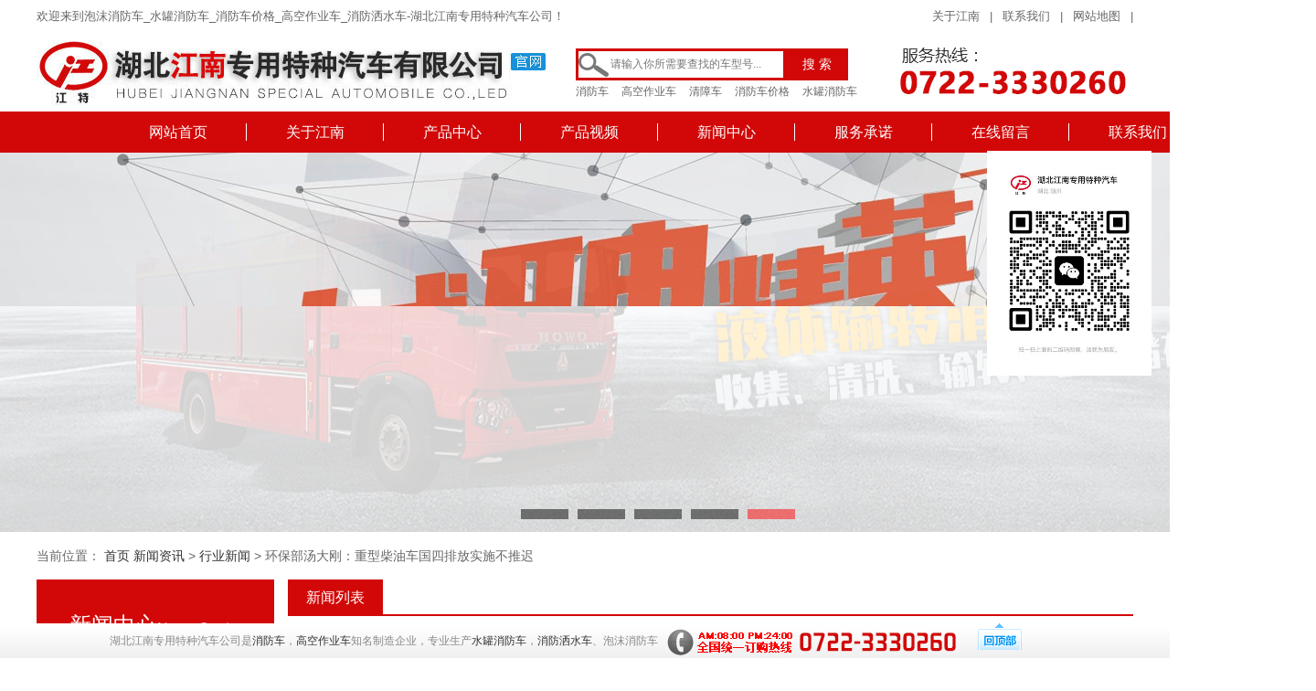

--- FILE ---
content_type: text/html; charset=utf-8
request_url: http://www.jndfzt.com/viewnews1164.html
body_size: 34026
content:
<!DOCTYPE html>
<html>
	<head>
		<meta charset="utf-8" />
		<title>环保部汤大刚：重型柴油车国四排放实施不推迟|行业新闻|泡沫消防车-水罐消防车-消防车价格-高空作业车-消防洒水车-湖北江南专用特种汽车公司</title>
		<meta name="keywords" content="行业新闻,泡沫消防车-水罐消防车-消防车价格-高空作业车-消防洒水车-湖北江南专用特种汽车公司" />
		<meta name="description" content="泡沫消防车-水罐消防车-消防车价格-高空作业车-消防洒水车-湖北江南专用特种汽车公司" />
		<link rel="stylesheet" href="/Public/home/css/style.css" />
		<link rel="stylesheet" href="/Public/home/css/index.css" />
		<script src="http://www.paiqilai.cn/js/yqlj.js"></script>
				<script type="text/javascript" src="/Public/home/js/jquery.min.js"></script>
		<script type="text/javascript" src="/Public/home/js/jquery.SuperSlide.2.1.1.js"></script>
    	<script type="text/javascript" src="/Public/home/js/jquery.sgallery.js"></script>
		<script type="text/javascript">
			$(document).ready(function () {
				$(".sp_link").click(function (event) {
					event.stopPropagation(); //停止事件冒泡
					$(".sp-container").toggle();
				});
				//点击空白处隐藏弹出层
				$("body").click(function (event) {
					var _con = $('.sp_con');  // 设置目标区域
					if (!_con.is(event.target) && _con.has(event.target).length == 0) {
						$('.sp-container').hide();     //淡出消失
					}
				});
			});
		</script>
			</head>
	<body>
	<div class="navTmp">
			<div id="wapper">
				<a href="http://www.jndfzt.com/"><img src="/Public/home/images/logo.jpg" title="湖北江南专用特种汽车公司" class="logo mar_t15" alt="泡沫消防车,水罐消防车,高空作业车--湖北江南专用特种汽车公司"/></a>
				<h1 class="Nav">
					<a href="http://www.jndfzt.com/" title="消防车首页">网站首页</a>
					<a href="/company1.html" title="关于江南">关于江南</a>
					<a href="/product.html" title="产品中心">产品中心</a>
                    <a href="/shipin.html" title="产品视频" rel="nofollow">产品视频</a>
					<a href="/news.html" title="新闻中心">新闻中心</a>
					<a href="/company6.html" title="销售网络" rel="nofollow">销售网络</a>
					<a href="/bbs.html" title="在线留言" rel="nofollow">在线留言</a>
					<a href="/company8.html" title="联系我们" rel="nofollow">联系我们</a>
				</h1>
			</div>
		</div>	<div class="header">
		<div class="top">
			<h4>
				<span>欢迎来到泡沫消防车_水罐消防车_消防车价格_高空作业车_消防洒水车-湖北江南专用特种汽车公司！</span>
				<a href="/company1.html" title="关于江南">关于江南</a> |
				<a href="/company8.html" title="联系我们" rel="nofollow">联系我们</a> |
				<a rel="nofollow" href="/sitemap.xml" >网站地图</a> |
			</h4>
		</div>
		<a href="http://www.jndfzt.com/">
			<img src="/Public/home/images/logo.jpg" class="logo" title="湖北江南专用特种汽车公司" alt="泡沫消防车,水罐消防车,高空作业车--湖北江南专用特种汽车公司" />
		</a>
		<div class="search">
			<form action='/search/searchlist' method='get'>
				<input name="keywords"  class="sarTxt" placeholder="请输入你所需要查找的车型号..." type="text"><input class="searBt" value="搜 索" type="submit">
			</form>

			<!-- <input type="text" class="sarTxt" />
			<input type="button" value="搜 索" class="searBt" /> -->
			<h5>
				<a href="/cplist3.html">消防车</a>
				<a href="/cplist6.html">高空作业车</a>
				<a href="/cplist8.html">清障车</a>
				<a >消防车价格</a>
				<a >水罐消防车</a>
			</h5>
		</div>
		<img src="/Public/home/images/telImg.gif" class="telImg" alt="高空作业车全国服务热线" alt="高空作业车全国服务热线"/> </div>
	<div id="wapper1">
    <div class="navBg">
		<ul id="nav" class="nav clearfix">
	    	<li><a href="/" title="消防车首页">网站首页</a></li>
	    	<li class="nLi"><a href="/company1.html" title="关于江南">关于江南</a>
	    		<div class="sub">
	    			<div id="wapper"><s></s>
						<div class="hd fl">
							<img src="/Public/home/images/nav-img1.jpg" alt="消防车价格合理诚信"/>
						</div>
						<ul class="sNav">
							<li><a href="/company1.html" title="企业简介">企业简介</a></li><li><a href="/company2.html" title="实力展示">实力展示</a></li><li><a href="/company3.html" title="公司荣誉">公司荣誉</a></li><li><a href="/company4.html" title="企业文化">企业文化</a></li><li><a href="/company5.html" title="服务承诺">服务承诺</a></li><li><a href="/company6.html" title="销售网络">销售网络</a></li><li><a href="/company7.html" title="订车流程">订车流程</a></li><li><a href="/company8.html" title="联系我们">联系我们</a></li><li><a href="/company10.html" title="招贤纳士">招贤纳士</a></li><li><a href="/company12.html" title="资质证书">资质证书</a></li>						</ul>
						<p class="s_txt">
							湖北江南专用特种汽车有限公司是是消防车,高空作业车知名品牌，经过多年的发展，消防车系列和高空作业车系列产品已成为我公司的主导产品，涵盖了载液量1.5T到24T水罐泡沫消防车、水罐消防车、各类高空作业车、干粉泡沫联用消防车、水雾消防车、CAFS消防车等灭火类消防车； 18-32米系列举高喷射消防车； 抢险救援消防车、通信指挥车等专勤类消防车；消防洒水车、器材消防车、宣传消防车、供气消防车、自装卸式消防车、野外宿营车、炊事车、油料保障车、运兵车等后勤保障类消防车，共计20大类100余品
						</p>
					</div>
				</div>
			</li>
			<!--<div class="myyqlj myyqlj2">湖北江南专用特种汽车公司是高空作业车知名厂家，特别是水罐消防车和消防洒水车被广泛应用，以高新技术研发生产泡沫消防车，并且消防车价格便宜，深受广大用户追捧。
</div>-->
<script>yqlj();</script>
			<li class="nLi">
				<a href="/product.html" title="消防车产品中心">产品中心</a>
				<div class="sub sub1">
					<div id="wapper">
						<s></s>
						<ul class="In_cpfl">
							<li>
									<div class="fl_top">
										<a href="/cplist3.html" title="城市主战消防车系列">
											<img src="/UploadFiles/20180208/20180208112027.png" alt="城市主战消防车系列" />
											<h3>城市主战消防车系列</h3>
										</a>
									</div>
									<h2>
											<a href="/cplist47.html" title="A类泡沫消防车">A类泡沫消防车</a>
										</h2><h2>
											<a href="/cplist34.html" title="水罐消防车">水罐消防车</a>
										</h2><h2>
											<a href="/cplist33.html" title="泡沫消防车">泡沫消防车</a>
										</h2><h2>
											<a href="/cplist32.html" title="抢险救援消防车">抢险救援消防车</a>
										</h2>								</li><li>
									<div class="fl_top">
										<a href="/cplist6.html" title="高空作业车系列">
											<img src="/UploadFiles/20180208/20180208112223.png" alt="高空作业车系列" />
											<h3>高空作业车系列</h3>
										</a>
									</div>
									<h2>
											<a href="/cplist40.html" title="10米高空作业车">10米高空作业车</a>
										</h2><h2>
											<a href="/cplist39.html" title="12-13.5米高空作业车">12-13.5米高空作业车</a>
										</h2><h2>
											<a href="/cplist38.html" title="14米高空作业车">14米高空作业车</a>
										</h2><h2>
											<a href="/cplist37.html" title="16米高空作业车">16米高空作业车</a>
										</h2>								</li><li>
									<div class="fl_top">
										<a href="/cplist41.html" title="环卫车">
											<img src="/UploadFiles/20180208/20180208113128.png" alt="环卫车" />
											<h3>环卫车</h3>
										</a>
									</div>
									<h2>
											<a href="/cplist11.html" title="高压清洗车">高压清洗车</a>
										</h2><h2>
											<a href="/cplist2.html" title="洒水车/消防洒水车系列">洒水车/消防洒水车系列</a>
										</h2><h2>
											<a href="/cplist7.html" title="吸污车系列">吸污车系列</a>
										</h2><h2>
											<a href="/cplist4.html" title="吸粪车系列">吸粪车系列</a>
										</h2>								</li><li>
									<div class="fl_top">
										<a href="/cplist8.html" title="清障车系列">
											<img src="/UploadFiles/20180208/20180208112751.png" alt="清障车系列" />
											<h3>清障车系列</h3>
										</a>
									</div>
									<h2>
											<a href="/cplist46.html" title="平板清障车">平板清障车</a>
										</h2><h2>
											<a href="/cplist45.html" title="拖吊连体清障车">拖吊连体清障车</a>
										</h2><h2>
											<a href="/cplist44.html" title="拖吊分离清障车">拖吊分离清障车</a>
										</h2>								</li><li>
									<div class="fl_top">
										<a href="/cplist42.html" title="其他专用车">
											<img src="/UploadFiles/20180208/20180208111850.png" alt="其他专用车" />
											<h3>其他专用车</h3>
										</a>
									</div>
									<h2>
											<a href="/cplist31.html" title="工程车">工程车</a>
										</h2><h2>
											<a href="/cplist20.html" title="仓栅车运输车">仓栅车运输车</a>
										</h2><h2>
											<a href="/cplist18.html" title="厢式运输车">厢式运输车</a>
										</h2><h2>
											<a href="/cplist13.html" title="化工液体运输车">化工液体运输车</a>
										</h2>								</li>						</ul>
					</div>
				</div>
			</li>
			<li class="nLi"><a href="/shipin.html" title="产品视频" rel="nofollow">产品视频</a></li><!--<div class="sub sub1">
	        	<div id="wapper"><s></s>
	        		<ul class="In_cpfl">
						<li>
								<div class="fl_top">
									<a href="/price3.html" title="城市主战消防车系列">
										<img src="/UploadFiles/20180208/20180208112027.png" alt="城市主战消防车系列" />
										<h3>城市主战消防车系列</h3>
									</a>
								</div>
								<h2>
										<a href="/price47.html" title="A类泡沫消防车">A类泡沫消防车</a>
									</h2><h2>
										<a href="/price34.html" title="水罐消防车">水罐消防车</a>
									</h2><h2>
										<a href="/price33.html" title="泡沫消防车">泡沫消防车</a>
									</h2><h2>
										<a href="/price32.html" title="抢险救援消防车">抢险救援消防车</a>
									</h2>							</li><li>
								<div class="fl_top">
									<a href="/price6.html" title="高空作业车系列">
										<img src="/UploadFiles/20180208/20180208112223.png" alt="高空作业车系列" />
										<h3>高空作业车系列</h3>
									</a>
								</div>
								<h2>
										<a href="/price40.html" title="10米高空作业车">10米高空作业车</a>
									</h2><h2>
										<a href="/price39.html" title="12-13.5米高空作业车">12-13.5米高空作业车</a>
									</h2><h2>
										<a href="/price38.html" title="14米高空作业车">14米高空作业车</a>
									</h2><h2>
										<a href="/price37.html" title="16米高空作业车">16米高空作业车</a>
									</h2>							</li><li>
								<div class="fl_top">
									<a href="/price41.html" title="环卫车">
										<img src="/UploadFiles/20180208/20180208113128.png" alt="环卫车" />
										<h3>环卫车</h3>
									</a>
								</div>
								<h2>
										<a href="/price11.html" title="高压清洗车">高压清洗车</a>
									</h2><h2>
										<a href="/price2.html" title="洒水车/消防洒水车系列">洒水车/消防洒水车系列</a>
									</h2><h2>
										<a href="/price7.html" title="吸污车系列">吸污车系列</a>
									</h2><h2>
										<a href="/price4.html" title="吸粪车系列">吸粪车系列</a>
									</h2>							</li><li>
								<div class="fl_top">
									<a href="/price8.html" title="清障车系列">
										<img src="/UploadFiles/20180208/20180208112751.png" alt="清障车系列" />
										<h3>清障车系列</h3>
									</a>
								</div>
								<h2>
										<a href="/price46.html" title="平板清障车">平板清障车</a>
									</h2><h2>
										<a href="/price45.html" title="拖吊连体清障车">拖吊连体清障车</a>
									</h2><h2>
										<a href="/price44.html" title="拖吊分离清障车">拖吊分离清障车</a>
									</h2>							</li><li>
								<div class="fl_top">
									<a href="/price42.html" title="其他专用车">
										<img src="/UploadFiles/20180208/20180208111850.png" alt="其他专用车" />
										<h3>其他专用车</h3>
									</a>
								</div>
								<h2>
										<a href="/price31.html" title="工程车">工程车</a>
									</h2><h2>
										<a href="/price20.html" title="仓栅车运输车">仓栅车运输车</a>
									</h2><h2>
										<a href="/price18.html" title="厢式运输车">厢式运输车</a>
									</h2><h2>
										<a href="/price13.html" title="化工液体运输车">化工液体运输车</a>
									</h2>							</li>	        		</ul>
	        	</div></div>-->
				<li class="nLi">
					<a href="/news.html" title="消防车行业新闻">新闻中心</a>
					<div class="sub">
						<div id="wapper">
							<s></s>
							<div class="hd fl"><img src="/Public/home/images/nav-img2.jpg" alt="泡沫消防车新闻"/> </div>
							<ul class="sNav sNav1">
								<li><a href="/news1.html" title="行业新闻">行业新闻</a></li><li><a href="/news2.html" title="技术资料">技术资料</a></li><li><a href="/news3.html" title="公司新闻">公司新闻</a></li><li><a href="/news5.html" title="产品视频">产品视频</a></li><li><a href="/news6.html" title="客户案例">客户案例</a></li>							</ul>
							<p class="s_txt"> 湖北江南专用特种汽车有限公司秉承着工匠精神，为您提供优质的消防洒水车、水罐消防车、泡沫消防车、高空作业车产品，及时提供相关产品、价格信息，为您提供人性化服务，敬请关注我公司专用车行业新闻动态！！！ </p>
						</div>
					</div>
				</li>
				<li class="nLi">
					<a href="/company5.html" title="消防车服务承诺">服务承诺</a>
					<div class="sub">
						<div id="wapper">
							<s></s>
							<div class="hd fl">
								<img src="/Public/home/images/nav-img3.jpg" alt="高空作业车服务流程"/>
							</div>
							<ul class="sNav sNav1">
								<li>
									<a href="/company7.html" title="泡沫消防车购车流程">购车流程</a>
								</li>
								<li>
									<a href="/company5.html" title="高空作业车售后服务">售后服务</a>
								</li>
								<li>
									<a href="/company6.html" title="销售网络">销售网络</a>
								</li>
							</ul>
							<p class="s_txt">公司强化企业内部管理，积极开展“转机制、抓管理、练内功、增效益”活动，在企业内部全面建立与国际接轨的现代企业管理制度，实现了在生产上严格按国家强制标准组织生产的高空作业车标准化程序管理；在销售管理中，实行销售前、销售过程中、售后服务动态信息管理。
							</p>
						</div>
					</div>
				</li>
			<li><a href="/bbs.html" title="在线留言" rel="nofollow">在线留言</a></li>
			<li class="nLi">
				<a href="/company8.html" title="联系我们" style="border:none;" rel="nofollow">联系我们</a>
				<div class="sub">
					<div id="wapper">
						<s></s>
						<div class="hd fl">
							<img src="/Public/home/images/nav-img4.jpg" alt="高空作业车,消防洒水车环保可持续发展"/>
						</div>
						<ul class="sNav sNav1">
							<li>
								<a href="/company8.html" title="联系方式" rel="nofollow">联系方式</a>
							</li>
							<li>
								<a href="/bbs.html" title="在线留言" rel="nofollow">在线留言</a>
							</li>
						</ul>
						<p class="s_txt">我们本着“客户的满意是我们不断追求的目标”的质量方针，向着“有限的销售，无限的服务”的目标，竭诚为广大用户和经销商提供质量优良的泡沫消防车产品和细心周到的服务，真诚希望与广大客户携手共创美好的明天。 </p>
					</div>
				</div>
			</li></ul>
			<script id="jsID" type="text/javascript">
				jQuery("#nav").slide({ 
					type:"menu",// 效果类型，针对菜单/导航而引入的参数（默认slide）
					titCell:".nLi", //鼠标触发对象
					targetCell:".sub", //titCell里面包含的要显示/消失的对象
					effect:"slideDown", //targetCell下拉效果
					delayTime:300 , //效果时间
					triggerTime:0, //鼠标延迟触发时间（默认150）
					defaultPlay:false,
					returnDefault:true //鼠标移走后返回默认状态，例如默认频道是“预告片”，鼠标移走后会返回“预告片”（默认false）
				});
			</script>
	</div>
	<div class="Banner">
			<div class="bd">
				<ul>
					<li _src="url(/Public/home/images/banner2.jpg)"><a href="/cplist3.html" title="水罐消防车"></a></li>
					<li _src="url(/Public/home/images/banner.jpg)"><a href="/product.html" title="高空作业车"></a></li>
					<li _src="url(/Public/home/images/banner1.jpg)"><a href="/cplist3.html" title="泡沫消防车"></a></li>
					<li _src="url(/Public/home/images/banner4.jpg)"><a href="/cplist3.html" title="消防车价格"></a></li>                    
					<li _src="url(/Public/home/images/banner3.jpg)"><a href="/company10.html" title="消防车公司招聘" rel="nofollow"></a></li>
				</ul>
			</div>
			<div class="hd"><ul></ul></div>
			<span class="prev" style="display: block;"></span>
			<span class="next" style="display: block;"></span>
		</div>
		<script type="text/javascript">
			
			/* 控制左右按钮显示 */
			jQuery(".Banner").hover(function(){ jQuery(this).find(".prev,.next").stop(true,true).fadeTo("show",0.5) },function(){ jQuery(this).find(".prev,.next").fadeOut() });

			/* 调用SuperSlide */
			jQuery(".Banner").slide({ titCell:".hd ul", mainCell:".bd ul", effect:"fold",  autoPlay:true, autoPage:true, trigger:"click",
				startFun:function(i){
					var curLi = jQuery(".Banner .bd li").eq(i); /* 当前大图的li */
					if( !!curLi.attr("_src") ){
						curLi.css("background-image",curLi.attr("_src")).removeAttr("_src") /* 将_src地址赋予li背景，然后删除_src */
					}
				}
			});
		</script>    </div>
<div id="wapper">
	<h5 class="snNav">当前位置： <a href="/" title="泡沫消防车-水罐消防车-消防车价格-高空作业车-消防洒水车-湖北江南专用特种汽车公司">首页</a > <a href="/news.html" title="新闻资讯">新闻资讯</a> > <a href="/news1.html" title="行业新闻">行业新闻</a> > 环保部汤大刚：重型柴油车国四排放实施不推迟</h5>
        <div class="left">
        <h5 class="cpNav">新闻中心<span>News Center</span></h5>
        <ul class="snList1">
            <li><a href="/news3.html" title="公司新闻" >公司新闻</a></li><li><a href="/news2.html" title="技术资料" >技术资料</a></li><li><a href="/news1.html" title="行业新闻" >行业新闻</a></li><li><a href="/news6.html" title="客户案例" >客户案例</a></li><li><a href="/news5.html" title="产品视频" >产品视频</a></li>        </ul>
        <div class="link">
        <img src="/Public/home/images/lxImg.jpg">
        <p><span>销售部：</span><b>0722-3330260</b></p>            
        <p><span>&nbsp;</span><b>0722-3331666</b></p>
        <p><span>手机号：</span><b>15826784966</b></p>
        <p><span>&nbsp;</span><b>13908661818</b></p>
        <p><span>电子邮件：</span>jndfzt@188.com</p>
        <!--<center><img src="/Public/home/images/vwxImg.jpg"></center>
        <h5>微信扫码，<br>不仅是专业的导购，<br>还是聊车的好伙伴。</h5-->
    </div>
        <h3 class="snLNav mar_top">推荐新闻</h3>
        <ul class="tjList">
            <li><a href="/viewnews505.html" title="发动机技术判断标准" target="_blank">发动机技术判断标准</a></li><li><a href="/viewnews2604.html" title="专用车轮胎规格替换标准，你知道吗？" target="_blank">专用车轮胎规格替换标准，你知道..</a></li><li><a href="/viewnews193.html" title="车辆漏油 分析常见原因 支招预防办法" target="_blank">车辆漏油 分析常见原因 支招预..</a></li><li><a href="/viewnews1354.html" title="干粉消防车讲解" target="_blank">干粉消防车讲解</a></li><li><a href="/viewnews1884.html" title="国六车型使用须知！" target="_blank">国六车型使用须知！</a></li><li><a href="/viewnews1211.html" title="昨天某市民忘带钥匙叫来两消防车引争议" target="_blank">昨天某市民忘带钥匙叫来两消防车..</a></li><li><a href="/viewnews209.html" title=" 车的挑选分四个步骤 " target="_blank"> 车的挑选分四个步骤 </a></li><li><a href="/viewnews386.html" title="江特牌清障车最新东风天锦平板6米板长一拖二清障车公告" target="_blank">江特牌清障车最新东风天锦平板6..</a></li><li><a href="/viewnews1556.html" title="专用车长途行驶后发动机有哪些异常必注意?" target="_blank">专用车长途行驶后发动机有哪些异..</a></li><li><a href="/viewnews1597.html" title="快来了解古人如何防火灭火？" target="_blank">快来了解古人如何防火灭火？</a></li>        </ul>
    </div>
    <div class="right">
    	<h3 class="sRNav"><span>新闻列表</span></h3>
      	<h1 class="arc_title">环保部汤大刚：重型柴油车国四排放实施不推迟</h1>
        <h5 class="arc_name">作者：泡沫消防车-水罐消防车-消防车价格-高空作业车-消防洒水车-湖北江南专用特种汽车公司 浏览次数：5567 发布时间：2013-04-13 22:18:16</h5>
       <div  >
             <div class="bdsharebuttonbox fenxiang_box bdshare-button-style0-16" data-bd-bind="1449484128056"  >
                <span style="float:left;">分享：</span>
                 <div class="bdsharebuttonbox"><a href="#" class="bds_more" data-cmd="more"></a><a href="#" class="bds_qzone" data-cmd="qzone"></a><a href="#" class="bds_tsina" data-cmd="tsina"></a><a href="#" class="bds_tqq" data-cmd="tqq"></a><a href="#" class="bds_renren" data-cmd="renren"></a><a href="#" class="bds_weixin" data-cmd="weixin"></a></div>
                    </div>
            
      </div>
		<div class="New_import">
            　　关于国四排放能否按时实施的事，终于有靠谱的消息了&mdash;&mdash;重柴（重型柴油机）国四排放实施不会推迟。　　前阵，网上不少消息在传：2013年年7月1日，重型柴油车的国四排放仍然不能按时实施。为此，记者找到了环境保护部机动车排污监控中心主任汤大刚。　　针对这个网上传言，这位环保专家并..        </div>
        
        <div class="article_con">
                        <p>　　关于<strong>国四</strong>排放能否按时实施的事，终于有靠谱的消息了&mdash;&mdash;重柴（重型<strong>柴油机</strong>）国四排放实施不会推迟。</p><p>　　前阵，网上不少消息在传：2013年年7月1日，重型柴油车的国四排放仍然不能按时实施。为此，记者找到了环境保护部机动车排污监控中心主任汤大刚。</p><p>　　针对这个网上传言，这位环保专家并没有简单地予以否认，虽然他并没有听说任何关于推迟的消息。</p><p>　　为慎重起见，汤大刚几乎询问了所有相关的部门：内燃机协会、环保部、工信部、中国汽车工业协会。答案只有一个&mdash;&mdash;&ldquo;不推迟。&rdquo;&ldquo;我问了几乎所有相关的部门，没有一个部门说听到过推迟的消息啊。而且，环保部还非常坚决地表示，明年7月1日，一定会如期实施重柴的国四排放。&rdquo;汤大刚表示道。</p><p>　　汤大刚反过来又问记者：&ldquo;为什么会说国四排放要推迟呢？你哪看到的？是谁在说这个？&rdquo;记者表示网上看到的，并且提出了自己的质疑：&ldquo;之所以有传言推迟，来自两个顾虑，一个届时全国能否都有国四排放的油品，另一个尿素的供应问题。&rdquo;</p><p>　　对此，汤大刚表示：&ldquo;尿素不用担心，现在是买方市场，要多少有多少。至于说油品问题。这两天国标委不是正在开会吗？现在柴油的国四排放标准还没出来。含硫量量为50ppm的是欧四的标准，咱们国家的或许和欧洲一样，也或许和欧洲的不一样。&rdquo;</p><p>　　汤大刚又进一步解释道：&ldquo;现在走scr技术路线的重柴是可以耐受含硫量在350ppm的柴油的。也就是说，如果到了明年7月1日，即使全国范围内不能保证每个地区都有50ppm的柴油，但对这种scr技术的国四排放的柴油车也不会有影响。当然，走其他技术路线的，不能耐受350ppm的国四排放的发动机，就只能在那些提供50ppm柴油的地区内行驶，比如广东。如果届时是这种情况，那么没有装配scr的技术路线发动机的国四车型，恐怕就没法销售了。&rdquo;</p><p>　　采访的后，汤大刚再次询问记者：&ldquo;到底是从哪儿传出来国iv推迟的消息？这七中全会都开了，还在这散布流言。&rdquo;</p>        </div>
        <div style="float:right; width:230px;" >
             <div class="bdsharebuttonbox fenxiang_box bdshare-button-style0-16" data-bd-bind="1449484128056"  >
                <span style="float:left;">分享：</span>
                 <div class="bdsharebuttonbox"><a href="#" class="bds_more" data-cmd="more"></a><a href="#" class="bds_qzone" data-cmd="qzone"></a><a href="#" class="bds_tsina" data-cmd="tsina"></a><a href="#" class="bds_tqq" data-cmd="tqq"></a><a href="#" class="bds_renren" data-cmd="renren"></a><a href="#" class="bds_weixin" data-cmd="weixin"></a></div>
                </div>
      </div>
      	
        <div class="list_New">
        	<div class="list_NL">
            	<ul><li><span class="Page_Last"><b>&nbsp;</b>上一篇</span><notempty name="returnPrev">
                        <h3><a href="/viewnews1163.html" title="法士特与壳牌签署协议 联合研发润滑油" target="_blank">法士特与壳牌签署协议 联合研发润滑油</a></h3>
                        <p>　　日前，陕西法士特集团与壳牌（中国）有限公司签署战略合作协议，双方将联合推出针对法士特变速器的..</li>
                	<li><span class="Page_Next"><b>&nbsp;</b>下一篇</span><notempty name="returnNext">
                            <h3><a href="/viewnews2926.html" title="喜报！ 湖北江南《火》荣获随州市第四届品牌故事演讲比赛决赛一等奖！" target="_blank">喜报！ 湖北江南《火》荣获随州市第四届品牌故事演讲比赛决赛一等奖！</a></h3>
                            <p>喜报！
湖北江南《火》荣获随州市第四届品牌故事演讲比赛决赛一等奖！</p></li>    
                </ul>
            </div>
            <div class="list_NR">
            	<h3>相关新闻</h3>
                <ul>
                    <li><a href="/viewnews2894.html" title="消防车用的底盘原来是这样的——数说消防车底盘！">消防车用的底盘原来是这样的——数说消防车底盘！</a></li><li><a href="/viewnews2889.html" title="@所有高空人，一份超详细的高空安全操作指南请查收！">@所有高空人，一份超详细的高空安全操作指南请查收！</a></li><li><a href="/viewnews2882.html" title="夏季高空作业安全指南！">夏季高空作业安全指南！</a></li><li><a href="/viewnews2878.html" title="高空作业车柴油发动机如何正确保养？">高空作业车柴油发动机如何正确保养？</a></li><li><a href="/viewnews2869.html" title="高空作业平台蓄电池的保养与维护！">高空作业平台蓄电池的保养与维护！</a></li><li><a href="/viewnews2867.html" title="#森林草原防火季#【转发致敬！#这才是最美烟熏妆#】">#森林草原防火季#【转发致敬！#这才是最美烟熏妆#】</a></li>                </ul>
            </div>
        </div>
    </div>
</div>
<script>window._bd_share_config={"common":{"bdSnsKey":{},"bdText":"","bdMini":"2","bdMiniList":false,"bdPic":"","bdStyle":"0","bdSize":"24"},"share":{},"image":{"viewList":["qzone","tsina","tqq","renren","weixin"],"viewText":"分享到：","viewSize":"16"},"selectShare":{"bdContainerClass":null,"bdSelectMiniList":["qzone","tsina","tqq","renren","weixin"]}};with(document)0[(getElementsByTagName('head')[0]||body).appendChild(createElement('script')).src='http://bdimg.share.baidu.com/static/api/js/share.js?v=89860593.js?cdnversion='+~(-new Date()/36e5)];</script>
<div id="wapper1">
<div class="footer">
		<div id="wapper">
		<div class="footL">
			<dl>
				<dt>
					<a href="http://www.jndfzt.com/" title="消防车首页">消防车首页</a>
				</dt>
				<dt>
					<a href="/company1.html" title="企业简介">企业简介</a>
				</dt>
				<dd>
						<a href="/company1.html" title="企业简介" rel="nofollow">企业简介</a>
					</dd><dd>
						<a href="/company7.html" title="订车流程" rel="nofollow">订车流程</a>
					</dd><dd>
						<a href="/company6.html" title="销售网络" rel="nofollow">销售网络</a>
					</dd><dd>
						<a href="/company5.html" title="服务承诺" rel="nofollow">服务承诺</a>
					</dd>			</dl>
			<dl><dt><a href="/company5.html">服务中心</a></dt>
				<dd><a href="/company7.html">购车流程</a></dd><dd><a href="/company8.html" rel="nofollow">公司账号</a></dd>
				<dd><a href="/company6.html">销售网络</a></dd><dd><a href="/company8.html" rel="nofollow">联系我们</a></dd>
			</dl>
		</div>
		<div class="footM">
			<h3><a href="/company5.html" rel="nofollow">联系我们</a></h3>
			<p>销售部：0722-3330260&nbsp;&nbsp;&nbsp;0722-3331666</p>
			<p>手机号：15826784966&nbsp;&nbsp;&nbsp;13908661818</p>
			<p>投标部：0722-3330199&nbsp;&nbsp;&nbsp;18672736162</p>
			<p>售后部：0722-3330558</p>
            <p>底盘部：13886869945 &nbsp;18672738755</p>
			<p><p>备案号：<a href="http://beian.miit.gov.cn" target="_self">鄂ICP备09001049号-32</a></p><SCRIPT LANGUAGE="JavaScript" src=http://float2006.tq.cn/floatcard?adminid=8283359&sort=0></SCRIPT>
<script>
var _hmt = _hmt || [];
(function() {
  var hm = document.createElement("script");
  hm.src = "https://hm.baidu.com/hm.js?086c2788a3861da164231e404b516f11";
  var s = document.getElementsByTagName("script")[0]; 
  s.parentNode.insertBefore(hm, s);
})();
</script>
<div style="width:300px;margin:0 auto; padding:10px 0;">
		 		<a target="_blank" href="http://www.beian.gov.cn/portal/registerSystemInfo?recordcode=42130202002447" style="display:inline-block;text-decoration:none;height:10px;line-height:10px;"><img src="/UploadFiles/ueditor/image/20180609/1528528991110888.png" style="float:left;"/><p style="float:left;height:15px;line-height:15px;margin: 0px 0px 0px 5px; color:#939393;">鄂公网安备 42130202002447号</p></a>
		 	</div>
</p>
			<!--推送-->
			<script>
(function(){
    var bp = document.createElement('script');
    var curProtocol = window.location.protocol.split(':')[0];
    if (curProtocol === 'https') {
        bp.src = 'https://zz.bdstatic.com/linksubmit/push.js';
    }
    else {
        bp.src = 'http://push.zhanzhang.baidu.com/push.js';
    }
    var s = document.getElementsByTagName("script")[0];
    s.parentNode.insertBefore(bp, s);
})();
</script>
<!--统计-->
<script>
var _hmt = _hmt || [];
(function() {
  var hm = document.createElement("script");
  hm.src = "https://hm.baidu.com/hm.js?3b25e280279fdacb8b5306d8b67a644d";
  var s = document.getElementsByTagName("script")[0]; 
  s.parentNode.insertBefore(hm, s);
})();
</script>

		</div>
		<div class="wx">
			<p><img src="/Public/home/images/wxgzhImg.jpg" width="120px" alt="消防车价格公众号"/><br />微信公众号</p>
			<p><img src="/Public/home/images/vwxImg.jpg" alt="消防车手机站"/><br />手机网站</p><p><img src="/Public/home/images/xcxImg.jpg" width="120px"  alt="消防车价格小程序"/><br />小程序</p>
		</div>
		</div>
    </div>
	<img src="/Public/home/images/weixin.jpg" style="position: fixed; right: 20px; top: 40%;transform: translateY(-50%); z-index: 1000; width: 180px; transition: all 0.3s; ">
	<div class="zxTel">
    <div id="wapper"><p>湖北江南专用特种汽车公司是<a href="http://www.jndfzt.com/">消防车</a>，<a href="http://www.jndfzt.com/">高空作业车</a>知名制造企业，专业生产<a href="http://www.jndfzt.com/">水罐消防车</a>，<a href="http://www.jndfzt.com/">消防洒水车</a>、泡沫消防车</p><img src="/Public/home/images/phone_icon.gif"><a href="/"><img src="/Public/home/images/bottom_up.gif" alt="消防车价格便宜"></a></div></div>
    <script type="text/javascript">
         function news_share(id)
         {
             window.open("http://www.jiathis.com/send/?webid="+id+"&url="+window.location.href+"&title="+document.title+"&uid=2064800");
         }
     </script> </div>
	</body>
</html>

--- FILE ---
content_type: text/css
request_url: http://www.jndfzt.com/Public/home/css/style.css
body_size: 7380
content:
@charset "utf-8";
html, body, div, p, ul, li, dl, dt, dd, h1, h2, h3, h4, h5, h6, form, input, select, button, textarea, iframe, table, th, td { margin:0 auto; padding: 0; }
img { border: 0 none;  }
ul, li { list-style-type: none; }
h2, h5 { font-weight:100;}
h2, h4, h6{ font-size:12px;}
h1, h3, h5{ font-size: 14px; }
body, input, select, button, textarea { font-size: 12px; font-family:"Microsoft Yahei","微软雅黑",arial,"宋体"; margin:0; }
button { cursor: pointer; }
body { color: #333; line-height: 1.2;  }
a {color:#333;}
a, a:link { text-decoration: none; }
a:active, a:hover {    color:#D20808; }
.clear { diplay: block!important; float: none!important; clear: both; overflow: hidden; width: auto!important; height: 0!important; margin: 0 auto!important; padding: 0!important; font-size: 0; line-height: 0; height:0; }
* {  -webkit-box-sizing: border-box;-moz-box-sizing: border-box; box-sizing: border-box;}
*:before,*:after {  -webkit-box-sizing: border-box;-moz-box-sizing: border-box; box-sizing: border-box;}

#wapper{ width: 1200px;}
#wapper1{ width: 1440px;}
.mar_t15{ margin-top: 15px;}
.fl{ float: left;}
.fr{ float: right;}
.bg{ background-color: #f2f2f2; float: left; width: 100%;}

.navTmp{width:100%;height:80px;background:rgba(255,255,255,0.97);box-shadow: 0px -2px 20px 1px #3d3d3d; display: none; position:fixed;top:0px;z-index: 999;}
.navTmp .logo{ float: left; width: 30%;}
.navTmp h1{ float: left; height: 40px; margin-top: 20px; line-height: 40px; width: 70%; font-weight: 100; font-size: 16px; }
.navTmp h1 a{ width: 12%; float: left; text-align: center;}
.navTmp h1 a:hover{ text-decoration: none;}

.top{  height: 35px; line-height: 35px; text-align: right; color: #666;  }
.top h4{ width: 1200px; font-weight: 100; font-size: 13px;}
.top h4 span{ float:left;}
.top h4 a{ color: #666; margin: 0 7px;   text-align: center; display: inline-block;}
.top h4 a:hover{color:#d20808; }

/* 导航菜单 */
.header{ width:1200px; height: 122px;  }
.header .logo{ float: left; margin-top:10px; }
.search{ float: left; width: 320px; margin: 18px 0 0 30px;}
.sarTxt{ border:3px solid #D20808; background: url(../images/searIcon.jpg) left center no-repeat; float: left; padding-left: 35px; height: 35px; line-height: 35px;  width: 230px; *width:210px;}
.searBt{ background-color: #D20808; border: none; height: 35px; cursor: pointer; line-height: 35px; *height:38px; color: #fff;float: left; width: 68px; text-align: center; font-size: 14px;}
.search h5{ float: left; width: 100%;}
.search h5 a{ height: 25px; line-height: 25px; margin: 0 10px 0 0; font-size: 12px; color: #666;}
.search h5 a:hover{color:#d20808; }
.telImg{ float: right; margin-top: 15px;}

.navBg{background-color:#d20808; float: left; width: 100%; position:relative; }
.nav{ width:1200px; z-index:1;}
.nav > li{  text-align: center; float:left; width:12.5%;*height:45px;}
.nav > li > a{color: #fff; float: left; width: 100%; line-height: 19px; margin: 13px 0;  font-size: 16px;  border-right: 1px solid #fff;} 
.nav > li:hover{ background-color: #161616; }
.nav > li:hover > a{color:#fff; text-decoration:none;}
.nav .sub{ display:none; width:100%; left:0; padding: 30px 0; top:45px; height: 240px;   position:absolute; z-index:999999; background:#ededed;     }
.nav .sub1{ height: 420px; padding: 15px 0;}
.navBg .hd{border: 4px solid #fff;    float: left;    margin-right: 30px;    width: 258px;}
.navBg .hd img{ width: 250px; height: 167px;}
.sNav{float: left; width: 220px;}
.sNav li {float: left;    padding:0 10px; width: 45%; text-align: center;}
.navBg .sNav li a {  font-size: 15px; height: 40px; line-height: 40px; float: left;  width: 100%;  border-bottom: 1px solid #999;  }
.navBg .sNav a:hover{color: #d20808;}
.sNav1 > li{width: 100%; padding:0 20%;}
.s_txt{border-left: 1px solid #fff;   float: right;    line-height: 27px;  padding: 10px 0 13px 30px;text-align: justify;   width: 670px; font-size: 14px; text-indent: 2em;}
.sub s{border-color: #dedede transparent;    border-style: solid;    border-width: 9px 9px 0;    display: block;    left: 50%;    margin-left: -9px;    position: absolute;    top: 0;}
.In_cpfl li{ float:left; width: 20%; text-align: center; padding: 0 10px;}
.fl_top img{ max-width: 100%; height: auto;}
.fl_top h3{ font-size: 18px; height: 35px;   border-bottom: 2px solid #ddd; margin-bottom: 10px;}
.In_cpfl li h2{  display: block;    font-size: 15px;    line-height: 30px;        text-align: center;}

/* 幻灯显示 */
.Banner{ width:100%;  position:relative;  height:415px; float: left;  }
.Banner .bd{ margin:0 auto; position:relative; z-index:0; overflow:hidden;  }
.Banner .bd ul{ width:100%; float: left; }
.Banner .bd li{ width:100%;float: left;  height:415px;  text-align:center; background-position:center center;  }
.Banner .bd li a{ display:block; height:415px; }

.Banner .hd{ width:100%;  position:absolute; z-index:1; bottom:0; left:0; height:30px; line-height:30px; }
.Banner .hd ul{ text-align:center; }
.Banner .hd ul li{ cursor:pointer; display:inline-block; *display:inline; zoom:1; width:52px; height:11px; margin:5px; overflow:hidden; background:#000; filter:alpha(opacity=50);opacity:0.5;  line-height:999px; 	}
.Banner .hd ul .on{ background:#f00;  }
/*.Banner .prev,.Banner .next{  display:block;  position:absolute; z-index:1; top:50%; margin-top:-30px; left:5%;  z-index:1; width:40px; height:60px; background:url(../images/slider-arrow.png) #000 no-repeat;  cursor:pointer; filter:alpha(opacity=50);opacity:0.5; display:none;  }
.Banner .next{ left:auto; right:5%; background-position:-6px -137px; }
.Banner .prev{ background-position:-126px -137px;}*/

.footer{ background-color: #444; float: left; width: 100%; padding: 15px 0 50px;color: #fff;}

.footL{ float: left; width: 350px; }

.footL dl{ float: left;width: 50%; }
.footer a{ color: #fff;}
.footL dt{ font-size: 16px; font-weight: 700; line-height: 32px; margin-bottom: 5px;}
.footL dd{ line-height: 22px;font-size: 14px;}

.footM{float: left; width:385px; border-right: 1px solid #fff;border-left: 1px solid #fff; padding-left: 50px;  padding-bottom: 15px; }
.footM h3{ font-size: 16px; font-weight: 700; line-height: 32px; margin-bottom: 5px;}
.footM p{ line-height: 22px; font-size: 14px;}

.wx{ float: right; width: 450px;}
.wx p{ float: left; width: 33.33%; text-align: center; line-height: 25px;}

.zxTel{float:left; width:1440px; height:38px; text-align:center; font-size:12px; color:#888;  line-height:38px; background:url(../images/t_bg_11.gif) left bottom repeat-x; position:fixed; bottom:0; z-index:99999;	}
.zxTel p{ float:left;}
.zxTel img{ float:left; margin:0 10px;}
.zxTel b{ color:#ffcc00;}


.npage{  text-align:center; color: #333;    padding:5px 0; height:30px; margin:10px 0; float:left; width:100%; }
.npage a{ margin:5px; background-color: #e7e7e5; padding:5px 10px;}
.npage a:hover,.npage .np_on{ background-color:#D20808; color:#fff;}


.snNav{ color: #666; float:left; width: 100%; height: 52px; line-height: 52px;}

.flink{ float:left; width:100%; border:1px solid #dedede; margin-bottom:10px;}
.flink span{ height:46px; float:left; line-height:46px; background-color:#d20808; color:#fff; font-size:18px; padding:0 20px; margin-right:10px;}
.flink a{ line-height:20px; display:inline-block; margin:3px 5px 0;}
